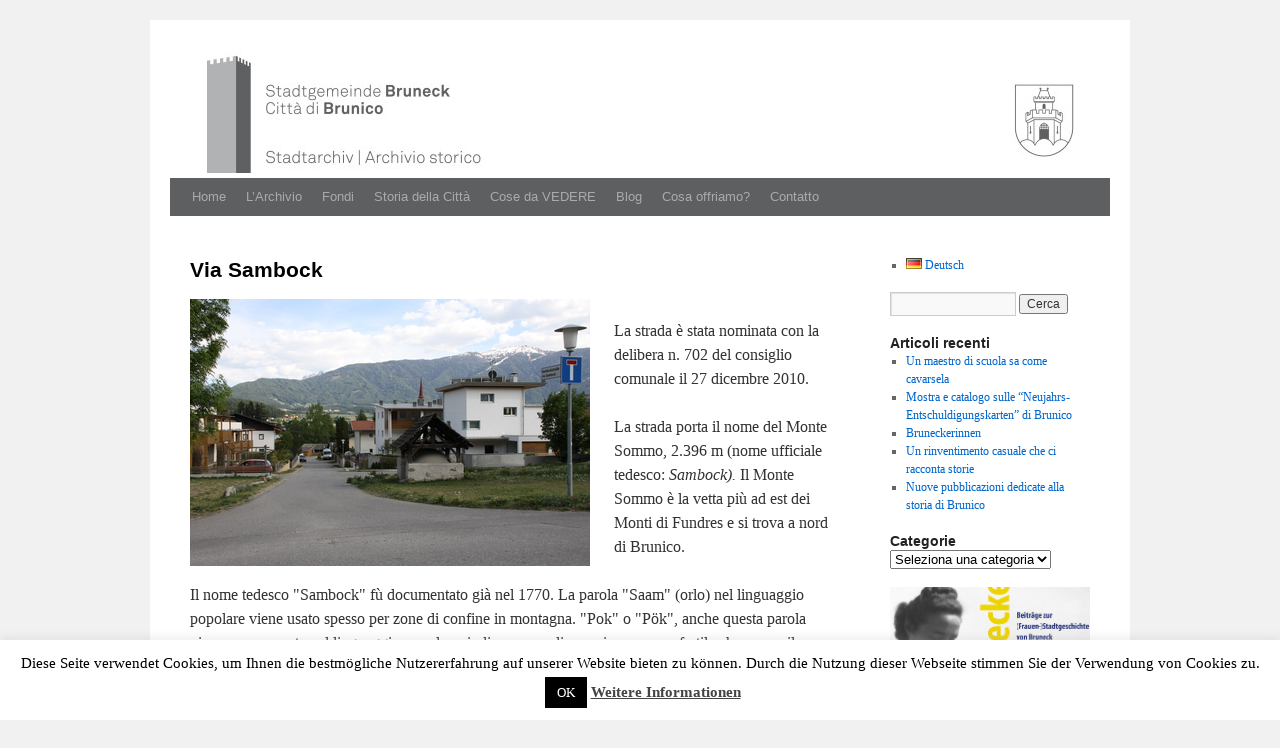

--- FILE ---
content_type: text/html; charset=UTF-8
request_url: https://www.archiv-bruneck.it/it/erinnerung/strassennamen/san-giorgio/via-sambock
body_size: 18741
content:
<!DOCTYPE html>
<link rel="icon" href="https://www.archiv-bruneck.it/wp-content/uploads/2024/07/Logo_favicon-1.png">
<html lang="it-IT">
<head>
<meta charset="UTF-8" />
<title>Via Sambock | Stadtarchiv Bruneck | Archivio storico della Città di Brunico</title>
<link rel="stylesheet" type="text/css" media="all" href="https://www.archiv-bruneck.it/wp-content/themes/arkisto/style.css" />
<meta name='robots' content='max-image-preview:large' />
<link rel="alternate" href="https://www.archiv-bruneck.it/de/erinnerung/strassennamen/st-georgen/sambockstrasse" hreflang="de" />
<link rel="alternate" href="https://www.archiv-bruneck.it/it/erinnerung/strassennamen/san-giorgio/via-sambock" hreflang="it" />
<link rel="alternate" type="application/rss+xml" title="Stadtarchiv Bruneck | Archivio storico della Città di Brunico &raquo; Feed" href="https://www.archiv-bruneck.it/it/feed" />
<link rel="alternate" type="application/rss+xml" title="Stadtarchiv Bruneck | Archivio storico della Città di Brunico &raquo; Feed dei commenti" href="https://www.archiv-bruneck.it/it/comments/feed" />
<link rel="alternate" title="oEmbed (JSON)" type="application/json+oembed" href="https://www.archiv-bruneck.it/wp-json/oembed/1.0/embed?url=https%3A%2F%2Fwww.archiv-bruneck.it%2Fit%2Ferinnerung%2Fstrassennamen%2Fsan-giorgio%2Fvia-sambock&#038;lang=it" />
<link rel="alternate" title="oEmbed (XML)" type="text/xml+oembed" href="https://www.archiv-bruneck.it/wp-json/oembed/1.0/embed?url=https%3A%2F%2Fwww.archiv-bruneck.it%2Fit%2Ferinnerung%2Fstrassennamen%2Fsan-giorgio%2Fvia-sambock&#038;format=xml&#038;lang=it" />
<style id='wp-img-auto-sizes-contain-inline-css' type='text/css'>
img:is([sizes=auto i],[sizes^="auto," i]){contain-intrinsic-size:3000px 1500px}
/*# sourceURL=wp-img-auto-sizes-contain-inline-css */
</style>
<style id='wp-emoji-styles-inline-css' type='text/css'>

	img.wp-smiley, img.emoji {
		display: inline !important;
		border: none !important;
		box-shadow: none !important;
		height: 1em !important;
		width: 1em !important;
		margin: 0 0.07em !important;
		vertical-align: -0.1em !important;
		background: none !important;
		padding: 0 !important;
	}
/*# sourceURL=wp-emoji-styles-inline-css */
</style>
<style id='wp-block-library-inline-css' type='text/css'>
:root{--wp-block-synced-color:#7a00df;--wp-block-synced-color--rgb:122,0,223;--wp-bound-block-color:var(--wp-block-synced-color);--wp-editor-canvas-background:#ddd;--wp-admin-theme-color:#007cba;--wp-admin-theme-color--rgb:0,124,186;--wp-admin-theme-color-darker-10:#006ba1;--wp-admin-theme-color-darker-10--rgb:0,107,160.5;--wp-admin-theme-color-darker-20:#005a87;--wp-admin-theme-color-darker-20--rgb:0,90,135;--wp-admin-border-width-focus:2px}@media (min-resolution:192dpi){:root{--wp-admin-border-width-focus:1.5px}}.wp-element-button{cursor:pointer}:root .has-very-light-gray-background-color{background-color:#eee}:root .has-very-dark-gray-background-color{background-color:#313131}:root .has-very-light-gray-color{color:#eee}:root .has-very-dark-gray-color{color:#313131}:root .has-vivid-green-cyan-to-vivid-cyan-blue-gradient-background{background:linear-gradient(135deg,#00d084,#0693e3)}:root .has-purple-crush-gradient-background{background:linear-gradient(135deg,#34e2e4,#4721fb 50%,#ab1dfe)}:root .has-hazy-dawn-gradient-background{background:linear-gradient(135deg,#faaca8,#dad0ec)}:root .has-subdued-olive-gradient-background{background:linear-gradient(135deg,#fafae1,#67a671)}:root .has-atomic-cream-gradient-background{background:linear-gradient(135deg,#fdd79a,#004a59)}:root .has-nightshade-gradient-background{background:linear-gradient(135deg,#330968,#31cdcf)}:root .has-midnight-gradient-background{background:linear-gradient(135deg,#020381,#2874fc)}:root{--wp--preset--font-size--normal:16px;--wp--preset--font-size--huge:42px}.has-regular-font-size{font-size:1em}.has-larger-font-size{font-size:2.625em}.has-normal-font-size{font-size:var(--wp--preset--font-size--normal)}.has-huge-font-size{font-size:var(--wp--preset--font-size--huge)}.has-text-align-center{text-align:center}.has-text-align-left{text-align:left}.has-text-align-right{text-align:right}.has-fit-text{white-space:nowrap!important}#end-resizable-editor-section{display:none}.aligncenter{clear:both}.items-justified-left{justify-content:flex-start}.items-justified-center{justify-content:center}.items-justified-right{justify-content:flex-end}.items-justified-space-between{justify-content:space-between}.screen-reader-text{border:0;clip-path:inset(50%);height:1px;margin:-1px;overflow:hidden;padding:0;position:absolute;width:1px;word-wrap:normal!important}.screen-reader-text:focus{background-color:#ddd;clip-path:none;color:#444;display:block;font-size:1em;height:auto;left:5px;line-height:normal;padding:15px 23px 14px;text-decoration:none;top:5px;width:auto;z-index:100000}html :where(.has-border-color){border-style:solid}html :where([style*=border-top-color]){border-top-style:solid}html :where([style*=border-right-color]){border-right-style:solid}html :where([style*=border-bottom-color]){border-bottom-style:solid}html :where([style*=border-left-color]){border-left-style:solid}html :where([style*=border-width]){border-style:solid}html :where([style*=border-top-width]){border-top-style:solid}html :where([style*=border-right-width]){border-right-style:solid}html :where([style*=border-bottom-width]){border-bottom-style:solid}html :where([style*=border-left-width]){border-left-style:solid}html :where(img[class*=wp-image-]){height:auto;max-width:100%}:where(figure){margin:0 0 1em}html :where(.is-position-sticky){--wp-admin--admin-bar--position-offset:var(--wp-admin--admin-bar--height,0px)}@media screen and (max-width:600px){html :where(.is-position-sticky){--wp-admin--admin-bar--position-offset:0px}}

/*# sourceURL=wp-block-library-inline-css */
</style><style id='wp-block-image-inline-css' type='text/css'>
.wp-block-image>a,.wp-block-image>figure>a{display:inline-block}.wp-block-image img{box-sizing:border-box;height:auto;max-width:100%;vertical-align:bottom}@media not (prefers-reduced-motion){.wp-block-image img.hide{visibility:hidden}.wp-block-image img.show{animation:show-content-image .4s}}.wp-block-image[style*=border-radius] img,.wp-block-image[style*=border-radius]>a{border-radius:inherit}.wp-block-image.has-custom-border img{box-sizing:border-box}.wp-block-image.aligncenter{text-align:center}.wp-block-image.alignfull>a,.wp-block-image.alignwide>a{width:100%}.wp-block-image.alignfull img,.wp-block-image.alignwide img{height:auto;width:100%}.wp-block-image .aligncenter,.wp-block-image .alignleft,.wp-block-image .alignright,.wp-block-image.aligncenter,.wp-block-image.alignleft,.wp-block-image.alignright{display:table}.wp-block-image .aligncenter>figcaption,.wp-block-image .alignleft>figcaption,.wp-block-image .alignright>figcaption,.wp-block-image.aligncenter>figcaption,.wp-block-image.alignleft>figcaption,.wp-block-image.alignright>figcaption{caption-side:bottom;display:table-caption}.wp-block-image .alignleft{float:left;margin:.5em 1em .5em 0}.wp-block-image .alignright{float:right;margin:.5em 0 .5em 1em}.wp-block-image .aligncenter{margin-left:auto;margin-right:auto}.wp-block-image :where(figcaption){margin-bottom:1em;margin-top:.5em}.wp-block-image.is-style-circle-mask img{border-radius:9999px}@supports ((-webkit-mask-image:none) or (mask-image:none)) or (-webkit-mask-image:none){.wp-block-image.is-style-circle-mask img{border-radius:0;-webkit-mask-image:url('data:image/svg+xml;utf8,<svg viewBox="0 0 100 100" xmlns="http://www.w3.org/2000/svg"><circle cx="50" cy="50" r="50"/></svg>');mask-image:url('data:image/svg+xml;utf8,<svg viewBox="0 0 100 100" xmlns="http://www.w3.org/2000/svg"><circle cx="50" cy="50" r="50"/></svg>');mask-mode:alpha;-webkit-mask-position:center;mask-position:center;-webkit-mask-repeat:no-repeat;mask-repeat:no-repeat;-webkit-mask-size:contain;mask-size:contain}}:root :where(.wp-block-image.is-style-rounded img,.wp-block-image .is-style-rounded img){border-radius:9999px}.wp-block-image figure{margin:0}.wp-lightbox-container{display:flex;flex-direction:column;position:relative}.wp-lightbox-container img{cursor:zoom-in}.wp-lightbox-container img:hover+button{opacity:1}.wp-lightbox-container button{align-items:center;backdrop-filter:blur(16px) saturate(180%);background-color:#5a5a5a40;border:none;border-radius:4px;cursor:zoom-in;display:flex;height:20px;justify-content:center;opacity:0;padding:0;position:absolute;right:16px;text-align:center;top:16px;width:20px;z-index:100}@media not (prefers-reduced-motion){.wp-lightbox-container button{transition:opacity .2s ease}}.wp-lightbox-container button:focus-visible{outline:3px auto #5a5a5a40;outline:3px auto -webkit-focus-ring-color;outline-offset:3px}.wp-lightbox-container button:hover{cursor:pointer;opacity:1}.wp-lightbox-container button:focus{opacity:1}.wp-lightbox-container button:focus,.wp-lightbox-container button:hover,.wp-lightbox-container button:not(:hover):not(:active):not(.has-background){background-color:#5a5a5a40;border:none}.wp-lightbox-overlay{box-sizing:border-box;cursor:zoom-out;height:100vh;left:0;overflow:hidden;position:fixed;top:0;visibility:hidden;width:100%;z-index:100000}.wp-lightbox-overlay .close-button{align-items:center;cursor:pointer;display:flex;justify-content:center;min-height:40px;min-width:40px;padding:0;position:absolute;right:calc(env(safe-area-inset-right) + 16px);top:calc(env(safe-area-inset-top) + 16px);z-index:5000000}.wp-lightbox-overlay .close-button:focus,.wp-lightbox-overlay .close-button:hover,.wp-lightbox-overlay .close-button:not(:hover):not(:active):not(.has-background){background:none;border:none}.wp-lightbox-overlay .lightbox-image-container{height:var(--wp--lightbox-container-height);left:50%;overflow:hidden;position:absolute;top:50%;transform:translate(-50%,-50%);transform-origin:top left;width:var(--wp--lightbox-container-width);z-index:9999999999}.wp-lightbox-overlay .wp-block-image{align-items:center;box-sizing:border-box;display:flex;height:100%;justify-content:center;margin:0;position:relative;transform-origin:0 0;width:100%;z-index:3000000}.wp-lightbox-overlay .wp-block-image img{height:var(--wp--lightbox-image-height);min-height:var(--wp--lightbox-image-height);min-width:var(--wp--lightbox-image-width);width:var(--wp--lightbox-image-width)}.wp-lightbox-overlay .wp-block-image figcaption{display:none}.wp-lightbox-overlay button{background:none;border:none}.wp-lightbox-overlay .scrim{background-color:#fff;height:100%;opacity:.9;position:absolute;width:100%;z-index:2000000}.wp-lightbox-overlay.active{visibility:visible}@media not (prefers-reduced-motion){.wp-lightbox-overlay.active{animation:turn-on-visibility .25s both}.wp-lightbox-overlay.active img{animation:turn-on-visibility .35s both}.wp-lightbox-overlay.show-closing-animation:not(.active){animation:turn-off-visibility .35s both}.wp-lightbox-overlay.show-closing-animation:not(.active) img{animation:turn-off-visibility .25s both}.wp-lightbox-overlay.zoom.active{animation:none;opacity:1;visibility:visible}.wp-lightbox-overlay.zoom.active .lightbox-image-container{animation:lightbox-zoom-in .4s}.wp-lightbox-overlay.zoom.active .lightbox-image-container img{animation:none}.wp-lightbox-overlay.zoom.active .scrim{animation:turn-on-visibility .4s forwards}.wp-lightbox-overlay.zoom.show-closing-animation:not(.active){animation:none}.wp-lightbox-overlay.zoom.show-closing-animation:not(.active) .lightbox-image-container{animation:lightbox-zoom-out .4s}.wp-lightbox-overlay.zoom.show-closing-animation:not(.active) .lightbox-image-container img{animation:none}.wp-lightbox-overlay.zoom.show-closing-animation:not(.active) .scrim{animation:turn-off-visibility .4s forwards}}@keyframes show-content-image{0%{visibility:hidden}99%{visibility:hidden}to{visibility:visible}}@keyframes turn-on-visibility{0%{opacity:0}to{opacity:1}}@keyframes turn-off-visibility{0%{opacity:1;visibility:visible}99%{opacity:0;visibility:visible}to{opacity:0;visibility:hidden}}@keyframes lightbox-zoom-in{0%{transform:translate(calc((-100vw + var(--wp--lightbox-scrollbar-width))/2 + var(--wp--lightbox-initial-left-position)),calc(-50vh + var(--wp--lightbox-initial-top-position))) scale(var(--wp--lightbox-scale))}to{transform:translate(-50%,-50%) scale(1)}}@keyframes lightbox-zoom-out{0%{transform:translate(-50%,-50%) scale(1);visibility:visible}99%{visibility:visible}to{transform:translate(calc((-100vw + var(--wp--lightbox-scrollbar-width))/2 + var(--wp--lightbox-initial-left-position)),calc(-50vh + var(--wp--lightbox-initial-top-position))) scale(var(--wp--lightbox-scale));visibility:hidden}}
/*# sourceURL=https://www.archiv-bruneck.it/wp-includes/blocks/image/style.min.css */
</style>
<style id='wp-block-image-theme-inline-css' type='text/css'>
:root :where(.wp-block-image figcaption){color:#555;font-size:13px;text-align:center}.is-dark-theme :root :where(.wp-block-image figcaption){color:#ffffffa6}.wp-block-image{margin:0 0 1em}
/*# sourceURL=https://www.archiv-bruneck.it/wp-includes/blocks/image/theme.min.css */
</style>
<style id='global-styles-inline-css' type='text/css'>
:root{--wp--preset--aspect-ratio--square: 1;--wp--preset--aspect-ratio--4-3: 4/3;--wp--preset--aspect-ratio--3-4: 3/4;--wp--preset--aspect-ratio--3-2: 3/2;--wp--preset--aspect-ratio--2-3: 2/3;--wp--preset--aspect-ratio--16-9: 16/9;--wp--preset--aspect-ratio--9-16: 9/16;--wp--preset--color--black: #000;--wp--preset--color--cyan-bluish-gray: #abb8c3;--wp--preset--color--white: #fff;--wp--preset--color--pale-pink: #f78da7;--wp--preset--color--vivid-red: #cf2e2e;--wp--preset--color--luminous-vivid-orange: #ff6900;--wp--preset--color--luminous-vivid-amber: #fcb900;--wp--preset--color--light-green-cyan: #7bdcb5;--wp--preset--color--vivid-green-cyan: #00d084;--wp--preset--color--pale-cyan-blue: #8ed1fc;--wp--preset--color--vivid-cyan-blue: #0693e3;--wp--preset--color--vivid-purple: #9b51e0;--wp--preset--color--blue: #0066cc;--wp--preset--color--medium-gray: #666;--wp--preset--color--light-gray: #f1f1f1;--wp--preset--gradient--vivid-cyan-blue-to-vivid-purple: linear-gradient(135deg,rgb(6,147,227) 0%,rgb(155,81,224) 100%);--wp--preset--gradient--light-green-cyan-to-vivid-green-cyan: linear-gradient(135deg,rgb(122,220,180) 0%,rgb(0,208,130) 100%);--wp--preset--gradient--luminous-vivid-amber-to-luminous-vivid-orange: linear-gradient(135deg,rgb(252,185,0) 0%,rgb(255,105,0) 100%);--wp--preset--gradient--luminous-vivid-orange-to-vivid-red: linear-gradient(135deg,rgb(255,105,0) 0%,rgb(207,46,46) 100%);--wp--preset--gradient--very-light-gray-to-cyan-bluish-gray: linear-gradient(135deg,rgb(238,238,238) 0%,rgb(169,184,195) 100%);--wp--preset--gradient--cool-to-warm-spectrum: linear-gradient(135deg,rgb(74,234,220) 0%,rgb(151,120,209) 20%,rgb(207,42,186) 40%,rgb(238,44,130) 60%,rgb(251,105,98) 80%,rgb(254,248,76) 100%);--wp--preset--gradient--blush-light-purple: linear-gradient(135deg,rgb(255,206,236) 0%,rgb(152,150,240) 100%);--wp--preset--gradient--blush-bordeaux: linear-gradient(135deg,rgb(254,205,165) 0%,rgb(254,45,45) 50%,rgb(107,0,62) 100%);--wp--preset--gradient--luminous-dusk: linear-gradient(135deg,rgb(255,203,112) 0%,rgb(199,81,192) 50%,rgb(65,88,208) 100%);--wp--preset--gradient--pale-ocean: linear-gradient(135deg,rgb(255,245,203) 0%,rgb(182,227,212) 50%,rgb(51,167,181) 100%);--wp--preset--gradient--electric-grass: linear-gradient(135deg,rgb(202,248,128) 0%,rgb(113,206,126) 100%);--wp--preset--gradient--midnight: linear-gradient(135deg,rgb(2,3,129) 0%,rgb(40,116,252) 100%);--wp--preset--font-size--small: 13px;--wp--preset--font-size--medium: 20px;--wp--preset--font-size--large: 36px;--wp--preset--font-size--x-large: 42px;--wp--preset--spacing--20: 0.44rem;--wp--preset--spacing--30: 0.67rem;--wp--preset--spacing--40: 1rem;--wp--preset--spacing--50: 1.5rem;--wp--preset--spacing--60: 2.25rem;--wp--preset--spacing--70: 3.38rem;--wp--preset--spacing--80: 5.06rem;--wp--preset--shadow--natural: 6px 6px 9px rgba(0, 0, 0, 0.2);--wp--preset--shadow--deep: 12px 12px 50px rgba(0, 0, 0, 0.4);--wp--preset--shadow--sharp: 6px 6px 0px rgba(0, 0, 0, 0.2);--wp--preset--shadow--outlined: 6px 6px 0px -3px rgb(255, 255, 255), 6px 6px rgb(0, 0, 0);--wp--preset--shadow--crisp: 6px 6px 0px rgb(0, 0, 0);}:where(.is-layout-flex){gap: 0.5em;}:where(.is-layout-grid){gap: 0.5em;}body .is-layout-flex{display: flex;}.is-layout-flex{flex-wrap: wrap;align-items: center;}.is-layout-flex > :is(*, div){margin: 0;}body .is-layout-grid{display: grid;}.is-layout-grid > :is(*, div){margin: 0;}:where(.wp-block-columns.is-layout-flex){gap: 2em;}:where(.wp-block-columns.is-layout-grid){gap: 2em;}:where(.wp-block-post-template.is-layout-flex){gap: 1.25em;}:where(.wp-block-post-template.is-layout-grid){gap: 1.25em;}.has-black-color{color: var(--wp--preset--color--black) !important;}.has-cyan-bluish-gray-color{color: var(--wp--preset--color--cyan-bluish-gray) !important;}.has-white-color{color: var(--wp--preset--color--white) !important;}.has-pale-pink-color{color: var(--wp--preset--color--pale-pink) !important;}.has-vivid-red-color{color: var(--wp--preset--color--vivid-red) !important;}.has-luminous-vivid-orange-color{color: var(--wp--preset--color--luminous-vivid-orange) !important;}.has-luminous-vivid-amber-color{color: var(--wp--preset--color--luminous-vivid-amber) !important;}.has-light-green-cyan-color{color: var(--wp--preset--color--light-green-cyan) !important;}.has-vivid-green-cyan-color{color: var(--wp--preset--color--vivid-green-cyan) !important;}.has-pale-cyan-blue-color{color: var(--wp--preset--color--pale-cyan-blue) !important;}.has-vivid-cyan-blue-color{color: var(--wp--preset--color--vivid-cyan-blue) !important;}.has-vivid-purple-color{color: var(--wp--preset--color--vivid-purple) !important;}.has-black-background-color{background-color: var(--wp--preset--color--black) !important;}.has-cyan-bluish-gray-background-color{background-color: var(--wp--preset--color--cyan-bluish-gray) !important;}.has-white-background-color{background-color: var(--wp--preset--color--white) !important;}.has-pale-pink-background-color{background-color: var(--wp--preset--color--pale-pink) !important;}.has-vivid-red-background-color{background-color: var(--wp--preset--color--vivid-red) !important;}.has-luminous-vivid-orange-background-color{background-color: var(--wp--preset--color--luminous-vivid-orange) !important;}.has-luminous-vivid-amber-background-color{background-color: var(--wp--preset--color--luminous-vivid-amber) !important;}.has-light-green-cyan-background-color{background-color: var(--wp--preset--color--light-green-cyan) !important;}.has-vivid-green-cyan-background-color{background-color: var(--wp--preset--color--vivid-green-cyan) !important;}.has-pale-cyan-blue-background-color{background-color: var(--wp--preset--color--pale-cyan-blue) !important;}.has-vivid-cyan-blue-background-color{background-color: var(--wp--preset--color--vivid-cyan-blue) !important;}.has-vivid-purple-background-color{background-color: var(--wp--preset--color--vivid-purple) !important;}.has-black-border-color{border-color: var(--wp--preset--color--black) !important;}.has-cyan-bluish-gray-border-color{border-color: var(--wp--preset--color--cyan-bluish-gray) !important;}.has-white-border-color{border-color: var(--wp--preset--color--white) !important;}.has-pale-pink-border-color{border-color: var(--wp--preset--color--pale-pink) !important;}.has-vivid-red-border-color{border-color: var(--wp--preset--color--vivid-red) !important;}.has-luminous-vivid-orange-border-color{border-color: var(--wp--preset--color--luminous-vivid-orange) !important;}.has-luminous-vivid-amber-border-color{border-color: var(--wp--preset--color--luminous-vivid-amber) !important;}.has-light-green-cyan-border-color{border-color: var(--wp--preset--color--light-green-cyan) !important;}.has-vivid-green-cyan-border-color{border-color: var(--wp--preset--color--vivid-green-cyan) !important;}.has-pale-cyan-blue-border-color{border-color: var(--wp--preset--color--pale-cyan-blue) !important;}.has-vivid-cyan-blue-border-color{border-color: var(--wp--preset--color--vivid-cyan-blue) !important;}.has-vivid-purple-border-color{border-color: var(--wp--preset--color--vivid-purple) !important;}.has-vivid-cyan-blue-to-vivid-purple-gradient-background{background: var(--wp--preset--gradient--vivid-cyan-blue-to-vivid-purple) !important;}.has-light-green-cyan-to-vivid-green-cyan-gradient-background{background: var(--wp--preset--gradient--light-green-cyan-to-vivid-green-cyan) !important;}.has-luminous-vivid-amber-to-luminous-vivid-orange-gradient-background{background: var(--wp--preset--gradient--luminous-vivid-amber-to-luminous-vivid-orange) !important;}.has-luminous-vivid-orange-to-vivid-red-gradient-background{background: var(--wp--preset--gradient--luminous-vivid-orange-to-vivid-red) !important;}.has-very-light-gray-to-cyan-bluish-gray-gradient-background{background: var(--wp--preset--gradient--very-light-gray-to-cyan-bluish-gray) !important;}.has-cool-to-warm-spectrum-gradient-background{background: var(--wp--preset--gradient--cool-to-warm-spectrum) !important;}.has-blush-light-purple-gradient-background{background: var(--wp--preset--gradient--blush-light-purple) !important;}.has-blush-bordeaux-gradient-background{background: var(--wp--preset--gradient--blush-bordeaux) !important;}.has-luminous-dusk-gradient-background{background: var(--wp--preset--gradient--luminous-dusk) !important;}.has-pale-ocean-gradient-background{background: var(--wp--preset--gradient--pale-ocean) !important;}.has-electric-grass-gradient-background{background: var(--wp--preset--gradient--electric-grass) !important;}.has-midnight-gradient-background{background: var(--wp--preset--gradient--midnight) !important;}.has-small-font-size{font-size: var(--wp--preset--font-size--small) !important;}.has-medium-font-size{font-size: var(--wp--preset--font-size--medium) !important;}.has-large-font-size{font-size: var(--wp--preset--font-size--large) !important;}.has-x-large-font-size{font-size: var(--wp--preset--font-size--x-large) !important;}
/*# sourceURL=global-styles-inline-css */
</style>

<style id='classic-theme-styles-inline-css' type='text/css'>
/*! This file is auto-generated */
.wp-block-button__link{color:#fff;background-color:#32373c;border-radius:9999px;box-shadow:none;text-decoration:none;padding:calc(.667em + 2px) calc(1.333em + 2px);font-size:1.125em}.wp-block-file__button{background:#32373c;color:#fff;text-decoration:none}
/*# sourceURL=/wp-includes/css/classic-themes.min.css */
</style>
<link rel='stylesheet' id='cookie-law-info-css' href='https://www.archiv-bruneck.it/wp-content/plugins/cookie-law-info/legacy/public/css/cookie-law-info-public.css?ver=3.3.9.1' type='text/css' media='all' />
<link rel='stylesheet' id='cookie-law-info-gdpr-css' href='https://www.archiv-bruneck.it/wp-content/plugins/cookie-law-info/legacy/public/css/cookie-law-info-gdpr.css?ver=3.3.9.1' type='text/css' media='all' />
<link rel='stylesheet' id='quiz-maker-css' href='https://www.archiv-bruneck.it/wp-content/plugins/quiz-maker/public/css/quiz-maker-public.css?ver=6.7.0.97' type='text/css' media='all' />
<link rel='stylesheet' id='toc-screen-css' href='https://www.archiv-bruneck.it/wp-content/plugins/table-of-contents-plus/screen.min.css?ver=2411.1' type='text/css' media='all' />
<link rel='stylesheet' id='twentyten-block-style-css' href='https://www.archiv-bruneck.it/wp-content/themes/twentyten/blocks.css?ver=20250220' type='text/css' media='all' />
<style id='wp-typography-custom-inline-css' type='text/css'>
sub, sup{font-size: 75%;line-height: 100%}sup{vertical-align: 60%}sub{vertical-align: -10%}.amp{font-family: Baskerville, "Goudy Old Style", Palatino, "Book Antiqua", "Warnock Pro", serif;font-size: 1.1em;font-style: italic;font-weight: normal;line-height: 1em}.caps{font-size: 90%}.dquo{margin-left: -0.4em}.quo{margin-left: -0.2em}.pull-single{margin-left: -0.15em}.push-single{margin-right: 0.15em}.pull-double{margin-left: -0.38em}.push-double{margin-right: 0.38em}
/*# sourceURL=wp-typography-custom-inline-css */
</style>
<style id='wp-typography-safari-font-workaround-inline-css' type='text/css'>
body {-webkit-font-feature-settings: "liga";font-feature-settings: "liga";-ms-font-feature-settings: normal;}
/*# sourceURL=wp-typography-safari-font-workaround-inline-css */
</style>
<link rel='stylesheet' id='slimbox2-css' href='https://www.archiv-bruneck.it/wp-content/plugins/wp-slimbox2/css/slimbox2.css?ver=1.1' type='text/css' media='screen' />
<script type="text/javascript" src="https://www.archiv-bruneck.it/wp-includes/js/jquery/jquery.min.js?ver=3.7.1" id="jquery-core-js"></script>
<script type="text/javascript" src="https://www.archiv-bruneck.it/wp-includes/js/jquery/jquery-migrate.min.js?ver=3.4.1" id="jquery-migrate-js"></script>
<script type="text/javascript" id="cookie-law-info-js-extra">
/* <![CDATA[ */
var Cli_Data = {"nn_cookie_ids":[],"cookielist":[],"non_necessary_cookies":[],"ccpaEnabled":"","ccpaRegionBased":"","ccpaBarEnabled":"","strictlyEnabled":["necessary","obligatoire"],"ccpaType":"gdpr","js_blocking":"","custom_integration":"","triggerDomRefresh":"","secure_cookies":""};
var cli_cookiebar_settings = {"animate_speed_hide":"500","animate_speed_show":"500","background":"#fff","border":"#444","border_on":"","button_1_button_colour":"#000","button_1_button_hover":"#000000","button_1_link_colour":"#fff","button_1_as_button":"1","button_1_new_win":"","button_2_button_colour":"#333","button_2_button_hover":"#292929","button_2_link_colour":"#444","button_2_as_button":"","button_2_hidebar":"","button_3_button_colour":"#000","button_3_button_hover":"#000000","button_3_link_colour":"#fff","button_3_as_button":"1","button_3_new_win":"","button_4_button_colour":"#000","button_4_button_hover":"#000000","button_4_link_colour":"#fff","button_4_as_button":"1","button_7_button_colour":"#61a229","button_7_button_hover":"#4e8221","button_7_link_colour":"#fff","button_7_as_button":"1","button_7_new_win":"","font_family":"inherit","header_fix":"","notify_animate_hide":"1","notify_animate_show":"1","notify_div_id":"#cookie-law-info-bar","notify_position_horizontal":"right","notify_position_vertical":"bottom","scroll_close":"","scroll_close_reload":"","accept_close_reload":"","reject_close_reload":"","showagain_tab":"","showagain_background":"#fff","showagain_border":"#000","showagain_div_id":"#cookie-law-info-again","showagain_x_position":"100px","text":"#000","show_once_yn":"","show_once":"10000","logging_on":"","as_popup":"","popup_overlay":"1","bar_heading_text":"","cookie_bar_as":"banner","popup_showagain_position":"bottom-right","widget_position":"left"};
var log_object = {"ajax_url":"https://www.archiv-bruneck.it/wp-admin/admin-ajax.php"};
//# sourceURL=cookie-law-info-js-extra
/* ]]> */
</script>
<script type="text/javascript" src="https://www.archiv-bruneck.it/wp-content/plugins/cookie-law-info/legacy/public/js/cookie-law-info-public.js?ver=3.3.9.1" id="cookie-law-info-js"></script>
<script type="text/javascript" src="https://www.archiv-bruneck.it/wp-content/plugins/wp-image-zoooom/assets/js/jquery.image_zoom.min.js?ver=1.60" id="image_zoooom-js" defer="defer" data-wp-strategy="defer" fetchpriority="low"></script>
<script type="text/javascript" id="image_zoooom-init-js-extra">
/* <![CDATA[ */
var IZ = {"options":{"lensShape":"square","lensSize":200,"lensBorderSize":1,"lensBorderColour":"#ffffff","borderRadius":0,"cursor":"default","zoomWindowWidth":400,"zoomWindowHeight":360,"zoomWindowOffsetx":10,"borderSize":1,"borderColour":"#888888","zoomWindowShadow":4,"lensFadeIn":500,"lensFadeOut":500,"zoomWindowFadeIn":500,"zoomWindowFadeOut":500,"easingAmount":12,"tint":"true","tintColour":"#ffffff","tintOpacity":0.1},"with_woocommerce":"0","exchange_thumbnails":"1","enable_mobile":"1","woo_categories":"0","woo_slider":"0","enable_surecart":"0"};
//# sourceURL=image_zoooom-init-js-extra
/* ]]> */
</script>
<script type="text/javascript" src="https://www.archiv-bruneck.it/wp-content/plugins/wp-image-zoooom/assets/js/image_zoom-init.js?ver=1.60" id="image_zoooom-init-js" defer="defer" data-wp-strategy="defer" fetchpriority="low"></script>
<script type="text/javascript" src="https://www.archiv-bruneck.it/wp-content/plugins/wp-slimbox2/javascript/slimbox2.js?ver=2.04" id="slimbox2-js"></script>
<script type="text/javascript" id="slimbox2_autoload-js-extra">
/* <![CDATA[ */
var slimbox2_options = {"autoload":"1","overlayColor":"#000000","loop":"","overlayOpacity":"0.8","overlayFadeDuration":"400","resizeDuration":"400","resizeEasing":"swing","initialWidth":"250","initialHeight":"250","imageFadeDuration":"400","captionAnimationDuration":"400","caption":"el.title || el.firstChild.alt || el.firstChild.title || el.href || el.href","url":"1","selector":"div.entry-content, div.gallery, div.entry, div.post, div#page, body","counterText":"Bild {x} von {y}","closeKeys":"27,88,67","previousKeys":"37,90","nextKeys":"39,86","prev":"https://www.archiv-bruneck.it/wp-content/plugins/wp-slimbox2/images/it_IT/indietro.gif","next":"https://www.archiv-bruneck.it/wp-content/plugins/wp-slimbox2/images/it_IT/avanti.gif","close":"https://www.archiv-bruneck.it/wp-content/plugins/wp-slimbox2/images/it_IT/chiudi.gif","picasaweb":"","flickr":"","mobile":""};
//# sourceURL=slimbox2_autoload-js-extra
/* ]]> */
</script>
<script type="text/javascript" src="https://www.archiv-bruneck.it/wp-content/plugins/wp-slimbox2/javascript/slimbox2_autoload.js?ver=1.0.4b" id="slimbox2_autoload-js"></script>
<link rel="https://api.w.org/" href="https://www.archiv-bruneck.it/wp-json/" /><link rel="EditURI" type="application/rsd+xml" title="RSD" href="https://www.archiv-bruneck.it/xmlrpc.php?rsd" />
<meta name="generator" content="WordPress 6.9" />
<link rel="canonical" href="https://www.archiv-bruneck.it/it/erinnerung/strassennamen/san-giorgio/via-sambock" />
<link rel='shortlink' href='https://www.archiv-bruneck.it/?p=2118' />
			<style type="text/css" media="screen">
				/**
				 * Plugin Name: Subtitles
				 * Plugin URI: http://wordpress.org/plugins/subtitles/
				 * Description: Easily add subtitles into your WordPress posts, pages, custom post types, and themes.
				 * Author: We Cobble
				 * Author URI: https://wecobble.com/
				 * Version: 2.2.0
				 * License: GNU General Public License v2 or later
				 * License URI: http://www.gnu.org/licenses/gpl-2.0.html
				 */

				/**
				 * Be explicit about this styling only applying to spans,
				 * since that's the default markup that's returned by
				 * Subtitles. If a developer overrides the default subtitles
				 * markup with another element or class, we don't want to stomp
				 * on that.
				 *
				 * @since 1.0.0
				 */
				span.entry-subtitle {
					display: block; /* Put subtitles on their own line by default. */
					font-size: 0.53333333333333em; /* Sensible scaling. It's assumed that post titles will be wrapped in heading tags. */
				}
				/**
				 * If subtitles are shown in comment areas, we'll hide them by default.
				 *
				 * @since 1.0.5
				 */
				#comments .comments-title span.entry-subtitle {
					display: none;
				}
			</style><!-- Analytics by WP Statistics - https://wp-statistics.com -->
<style type="text/css">img.zoooom,.zoooom img{padding:0!important;}</style><script type="text/javascript"></script><link rel='stylesheet' id='leaflet-css' href='https://www.archiv-bruneck.it/wp-content/plugins/advanced-custom-fields-leaflet-field/js/leaflet/leaflet.css?ver=0.7.3' type='text/css' media='all' />
</head>

<body class="wp-singular strassenname-template-default single single-strassenname postid-2118 wp-theme-twentyten wp-child-theme-arkisto">
<div id="wrapper" class="hfeed">
	<div id="header">
		<div id="masthead">
			<div id="branding" role="banner">
										<img src="https://www.archiv-bruneck.it/wp-content/uploads/2014/05/copy-cropped-Kopfzeile-Stadtarchiv.jpg" width="940" height="123" alt="" />
								</div><!-- #branding -->

			<div id="access" role="navigation">
			  				<div class="skip-link screen-reader-text"><a href="#content" title="Vai al contenuto">Vai al contenuto</a></div>
												<div class="menu"><ul>
<li ><a href="https://www.archiv-bruneck.it/it/larchivio-storico-della-citta-di-brunico">Home</a></li><li class="page_item page-item-27"><a href="https://www.archiv-bruneck.it/it/l-archivio">L’Archivio</a></li>
<li class="page_item page-item-63 page_item_has_children"><a href="https://www.archiv-bruneck.it/it/fondi">Fondi</a>
<ul class='children'>
	<li class="page_item page-item-36743"><a href="https://www.archiv-bruneck.it/it/fondi/la-serie-dei-diplomi-urkundenreihe">La serie dei diplomi (Urkundenreihe)</a></li>
</ul>
</li>
<li class="page_item page-item-111 page_item_has_children"><a href="https://www.archiv-bruneck.it/it/storia-della-citta">Storia della Città</a>
<ul class='children'>
	<li class="page_item page-item-2678 page_item_has_children"><a href="https://www.archiv-bruneck.it/it/storia-della-citta/breve-storia-della-citta">Breve storia della città</a>
	<ul class='children'>
		<li class="page_item page-item-2649 page_item_has_children"><a href="https://www.archiv-bruneck.it/it/storia-della-citta/breve-storia-della-citta/le-frazioni-2">Le frazioni</a>
		<ul class='children'>
			<li class="page_item page-item-2140"><a href="https://www.archiv-bruneck.it/it/storia-della-citta/breve-storia-della-citta/le-frazioni-2/riscone">Riscone</a></li>
			<li class="page_item page-item-2051"><a href="https://www.archiv-bruneck.it/it/storia-della-citta/breve-storia-della-citta/le-frazioni-2/san-giorgio">San Giorgio</a></li>
			<li class="page_item page-item-2210"><a href="https://www.archiv-bruneck.it/it/storia-della-citta/breve-storia-della-citta/le-frazioni-2/teodone">Teodone</a></li>
			<li class="page_item page-item-2514"><a href="https://www.archiv-bruneck.it/it/storia-della-citta/breve-storia-della-citta/le-frazioni-2/stegona">Stegona</a></li>
			<li class="page_item page-item-2588"><a href="https://www.archiv-bruneck.it/it/storia-della-citta/breve-storia-della-citta/le-frazioni-2/villa-santa-caterina">Villa Santa Caterina</a></li>
		</ul>
</li>
	</ul>
</li>
	<li class="page_item page-item-6980"><a href="https://www.archiv-bruneck.it/it/storia-della-citta/stemma-e-sigilli">Stemma e sigilli</a></li>
	<li class="page_item page-item-124"><a href="https://www.archiv-bruneck.it/it/storia-della-citta/denominazione-vie-e-piazze">Nomi delle vie e piazze</a></li>
	<li class="page_item page-item-35261 page_item_has_children"><a href="https://www.archiv-bruneck.it/it/storia-della-citta/haeusergeschichte">Storia delle case e dei masi</a>
	<ul class='children'>
		<li class="page_item page-item-35254"><a href="https://www.archiv-bruneck.it/it/storia-della-citta/haeusergeschichte/studi-preliminari">Studi preliminari</a></li>
	</ul>
</li>
	<li class="page_item page-item-5864 page_item_has_children"><a href="https://www.archiv-bruneck.it/it/storia-della-citta/monumenti">Monumenti</a>
	<ul class='children'>
		<li class="page_item page-item-6177 page_item_has_children"><a href="https://www.archiv-bruneck.it/it/storia-della-citta/monumenti/chiese-e-cappelle">Chiese e cappelle</a>
		<ul class='children'>
			<li class="page_item page-item-6161 page_item_has_children"><a href="https://www.archiv-bruneck.it/it/storia-della-citta/monumenti/chiese-e-cappelle/brunico-citta">Brunico Città</a></li>
			<li class="page_item page-item-6165"><a href="https://www.archiv-bruneck.it/it/storia-della-citta/monumenti/chiese-e-cappelle/riscone">Riscone</a></li>
		</ul>
</li>
		<li class="page_item page-item-2643"><a href="https://www.archiv-bruneck.it/it/storia-della-citta/monumenti/castelli-e-residenze">I castelli e le residenze</a></li>
		<li class="page_item page-item-6017"><a href="https://www.archiv-bruneck.it/it/storia-della-citta/monumenti/le-porte-della-citta">Le fortificazioni della città</a></li>
		<li class="page_item page-item-3812 page_item_has_children"><a href="https://www.archiv-bruneck.it/it/storia-della-citta/monumenti/i-municipi">I Municipi</a>
		<ul class='children'>
			<li class="page_item page-item-37176"><a href="https://www.archiv-bruneck.it/it/storia-della-citta/monumenti/i-municipi/il-primo-municipio">Il primo municipio</a></li>
			<li class="page_item page-item-37181"><a href="https://www.archiv-bruneck.it/it/storia-della-citta/monumenti/i-municipi/il-secondo-municipio">Il secondo municipio</a></li>
			<li class="page_item page-item-37183"><a href="https://www.archiv-bruneck.it/it/storia-della-citta/monumenti/i-municipi/il-quarto-municipio">Il quarto municipio</a></li>
			<li class="page_item page-item-37185"><a href="https://www.archiv-bruneck.it/it/storia-della-citta/monumenti/i-municipi/il-quinto-municipio">Il quinto municipio</a></li>
			<li class="page_item page-item-37188"><a href="https://www.archiv-bruneck.it/it/storia-della-citta/monumenti/i-municipi/il-sesto-municipio">Il sesto municipio</a></li>
			<li class="page_item page-item-37190"><a href="https://www.archiv-bruneck.it/it/storia-della-citta/monumenti/i-municipi/il-nuovo-municipio">Il nuovo municipio</a></li>
		</ul>
</li>
		<li class="page_item page-item-5866"><a href="https://www.archiv-bruneck.it/it/storia-della-citta/monumenti/i-capitelli">I capitelli</a></li>
		<li class="page_item page-item-4221"><a href="https://www.archiv-bruneck.it/it/storia-della-citta/monumenti/luoghi-di-commemorazione">Luoghi di commemorazione</a></li>
	</ul>
</li>
</ul>
</li>
<li class="page_item page-item-21836 page_item_has_children"><a href="https://www.archiv-bruneck.it/it/cose-da-vedere">Cose da VEDERE</a>
<ul class='children'>
	<li class="page_item page-item-21769"><a href="https://www.archiv-bruneck.it/it/cose-da-vedere/carte-intestate">Carte intestate di Brunico: Una mostra sulla storia del commercio e della pubblicità</a></li>
	<li class="page_item page-item-5736"><a href="https://www.archiv-bruneck.it/it/cose-da-vedere/neujahrs-entschuldigungskarten-2">“Neujahrs-Entschuldigungskarten”</a></li>
	<li class="page_item page-item-6060"><a href="https://www.archiv-bruneck.it/it/cose-da-vedere/un-bouquet-colorato-di-saluti-cartoline-postali-da-brunico">Un bouquet colorato di saluti: Cartoline postali da Brunico</a></li>
</ul>
</li>
<li class="page_item page-item-37929 page_item_has_children"><a href="https://www.archiv-bruneck.it/it/blog-2">Blog</a>
<ul class='children'>
	<li class="page_item page-item-6917"><a href="https://www.archiv-bruneck.it/it/blog-2/reperti">I reperti dell’archivio</a></li>
	<li class="page_item page-item-35722"><a href="https://www.archiv-bruneck.it/it/blog-2/temi">Temi</a></li>
	<li class="page_item page-item-6923"><a href="https://www.archiv-bruneck.it/it/blog-2/chi-e-quando">Chi e quando?</a></li>
	<li class="page_item page-item-6932"><a href="https://www.archiv-bruneck.it/it/blog-2/luoghi">Luoghi</a></li>
</ul>
</li>
<li class="page_item page-item-36225 page_item_has_children"><a href="https://www.archiv-bruneck.it/it/cosa-offriamo">Cosa offriamo?</a>
<ul class='children'>
	<li class="page_item page-item-9098 page_item_has_children"><a href="https://www.archiv-bruneck.it/it/cosa-offriamo/ricerca">per la ricerca</a>
	<ul class='children'>
		<li class="page_item page-item-35920"><a href="https://www.archiv-bruneck.it/it/cosa-offriamo/ricerca/pubblicazioni-dell-archivio">Pubblicazioni dell’archivio storico</a></li>
		<li class="page_item page-item-438 page_item_has_children"><a href="https://www.archiv-bruneck.it/it/cosa-offriamo/ricerca/bibliografia">Bibliografia</a>
		<ul class='children'>
			<li class="page_item page-item-34818"><a href="https://www.archiv-bruneck.it/it/cosa-offriamo/ricerca/bibliografia/manoscritti-inediti">Manoscritti inediti</a></li>
			<li class="page_item page-item-34864"><a href="https://www.archiv-bruneck.it/it/cosa-offriamo/ricerca/bibliografia/tesi-di-laurea">Tesi di laurea</a></li>
			<li class="page_item page-item-34821"><a href="https://www.archiv-bruneck.it/it/cosa-offriamo/ricerca/bibliografia/monografie-e-raccolte">Monografie e raccolte</a></li>
			<li class="page_item page-item-7029"><a href="https://www.archiv-bruneck.it/it/cosa-offriamo/ricerca/bibliografia/edizioni-di-fonti-dellarchivio-storico">Edizioni di fonti dell’Archivio storico</a></li>
			<li class="page_item page-item-34824"><a href="https://www.archiv-bruneck.it/it/cosa-offriamo/ricerca/bibliografia/scritti-commemorativi-opuscoli">Scritti commemorativi, opuscoli</a></li>
			<li class="page_item page-item-34827"><a href="https://www.archiv-bruneck.it/it/cosa-offriamo/ricerca/bibliografia/collane">Collane</a></li>
			<li class="page_item page-item-34830"><a href="https://www.archiv-bruneck.it/it/cosa-offriamo/ricerca/bibliografia/cataloghi">Cataloghi</a></li>
			<li class="page_item page-item-34832"><a href="https://www.archiv-bruneck.it/it/cosa-offriamo/ricerca/bibliografia/articoli-di-riviste">Articoli di riviste</a></li>
			<li class="page_item page-item-34835"><a href="https://www.archiv-bruneck.it/it/cosa-offriamo/ricerca/bibliografia/contributi-in-antologie">Contributi in antologie</a></li>
			<li class="page_item page-item-34838"><a href="https://www.archiv-bruneck.it/it/cosa-offriamo/ricerca/bibliografia/articoli-di-giornali-e-periodici">Articoli di giornali e periodici</a></li>
			<li class="page_item page-item-34841"><a href="https://www.archiv-bruneck.it/it/cosa-offriamo/ricerca/bibliografia/risorse-in-rete">Risorse in rete</a></li>
		</ul>
</li>
		<li class="page_item page-item-9101 page_item_has_children"><a href="https://www.archiv-bruneck.it/it/cosa-offriamo/ricerca/fonti-digitalizzate">Digitalizzazioni</a>
		<ul class='children'>
			<li class="page_item page-item-20674"><a href="https://www.archiv-bruneck.it/it/cosa-offriamo/ricerca/fonti-digitalizzate/repertori-protocolli-di-gestione">Repertori / protocolli di gestione</a></li>
			<li class="page_item page-item-20679"><a href="https://www.archiv-bruneck.it/it/cosa-offriamo/ricerca/fonti-digitalizzate/libri-dei-cittadini-e-dei-residenti-buerger-und-inwohnerbuecher">Libri dei cittadini e dei residenti (Bürger- und Inwohnerbücher)</a></li>
		</ul>
</li>
		<li class="page_item page-item-36945"><a href="https://www.archiv-bruneck.it/it/cosa-offriamo/ricerca/suggerimenti-per-la-ricerca">Suggerimenti per la ricerca</a></li>
	</ul>
</li>
	<li class="page_item page-item-47 page_item_has_children"><a href="https://www.archiv-bruneck.it/it/cosa-offriamo/presentazioni-di-libri-conferenze-discussioni">Presentazioni di libri, conferenze, discussioni</a>
	<ul class='children'>
		<li class="page_item page-item-134"><a href="https://www.archiv-bruneck.it/it/cosa-offriamo/presentazioni-di-libri-conferenze-discussioni/ciclo-di-conferenze-laboratorio-di-storia">Ciclo di conferenze “Laboratorio di storia”</a></li>
	</ul>
</li>
	<li class="page_item page-item-1846"><a href="https://www.archiv-bruneck.it/it/cosa-offriamo/mostre">Mostre</a></li>
</ul>
</li>
<li class="page_item page-item-86"><a href="https://www.archiv-bruneck.it/it/faq-e-contatto">Contatto</a></li>
</ul></div>
			</div><!-- #access -->
		</div><!-- #masthead -->
	</div><!-- #header -->

	<div id="main">

		<div id="container">
			<div id="content" role="main">



<h1 class="entry-title">Via Sambock</h1>

<div class="entry-content">

<a href="https://www.archiv-bruneck.it/wp-content/uploads/2014/09/Sambockstrasse-1.jpg"><img class="alignleft wp-image-2117 size-full" src="https://www.archiv-bruneck.it/wp-content/uploads/2014/09/Sambockstrasse-1.jpg" alt="Sambockstrasse 1" width="400" height="267" /></a><p><strong></strong> <p>La strada è stata nominata con la delibera n. 702 del consiglio comunale il 27 dicembre 2010.</p>
 </p> <p><strong></strong> <p>La strada porta il nome del Monte Sommo, 2.396 m (nome ufficiale tedesco: <em>Sambock).</em> Il Monte Sommo è la vetta più ad est dei Monti di Fundres e si trova a nord di Brunico.</p>
<p>Il nome tedesco "Sambock" fù documentato già nel 1770. La parola "Saam" (orlo) nel linguaggio popolare viene usato spesso per zone di confine in montagna. "Pok" o "Pök", anche questa parola viene ancora usata nel linguaggio popolare, indica un pendio roccioso e poco fertile che marca il confine tra due comuni.</p>
</p>
<p><strong>Literatur | bibliografia:</strong> <p>Egon Kühebacher, Die Ortsnamen Südtirols und ihre Geschichte, Band 3: Die geschichtlich gewachsenen Namen der Gebirgszüge, Gipfelgruppen und Einzelgipfel Südtirols. Gesamtregister, Bozen 2000.</p>
</p>
<p><strong></strong> <div id="_map" class="leaflet-map" style="height:400px;"></div></p>


</div>


			

			</div><!-- #content -->
		</div><!-- #container -->


		<div id="primary" class="widget-area" role="complementary">
			<ul class="xoxo">

<li id="polylang-2" class="widget-container widget_polylang"><ul>
	<li class="lang-item lang-item-3 lang-item-de lang-item-first"><a lang="de-DE" hreflang="de-DE" href="https://www.archiv-bruneck.it/de/erinnerung/strassennamen/st-georgen/sambockstrasse"><img src="[data-uri]" alt="" width="16" height="11" style="width: 16px; height: 11px;" /><span style="margin-left:0.3em;">Deutsch</span></a></li>
</ul>
</li><li id="search-3" class="widget-container widget_search"><form role="search" method="get" id="searchform" class="searchform" action="https://www.archiv-bruneck.it/it/">
				<div>
					<label class="screen-reader-text" for="s">Ricerca per:</label>
					<input type="text" value="" name="s" id="s" />
					<input type="submit" id="searchsubmit" value="Cerca" />
				</div>
			</form></li>
		<li id="recent-posts-3" class="widget-container widget_recent_entries">
		<h3 class="widget-title">Articoli recenti</h3>
		<ul>
											<li>
					<a href="https://www.archiv-bruneck.it/it/38434-un-maestro-di-scuola-sa-come-cavarsela.html">Un maestro di scuola sa come cavarsela</a>
									</li>
											<li>
					<a href="https://www.archiv-bruneck.it/it/38404-mostra-neujahrs-entschuldigungskarten.html">Mostra e catalogo sulle “Neujahrs-Entschuldigungskarten” di Brunico</a>
									</li>
											<li>
					<a href="https://www.archiv-bruneck.it/it/37957-bruneckerinnen-beitraege-zur-frauen-stadtgeschichte-von-bruneck-contributi-alla-storia-delle-donne-di-brunico-2.html">Bruneckerinnen</a>
									</li>
											<li>
					<a href="https://www.archiv-bruneck.it/it/38167-un-ritrovamento-casuale-che-racconta-storie.html">Un rinventimento casuale che ci racconta storie</a>
									</li>
											<li>
					<a href="https://www.archiv-bruneck.it/it/34812-neuerscheinungen-novita-2.html">Nuove pubblicazioni dedicate alla storia di Brunico</a>
									</li>
					</ul>

		</li><li id="categories-2" class="widget-container widget_categories"><h3 class="widget-title">Categorie</h3><form action="https://www.archiv-bruneck.it" method="get"><label class="screen-reader-text" for="cat">Categorie</label><select name="cat" id="cat" class="postform">
	<option value="-1">Seleziona una categoria</option>
	<option class="level-0" value="7">Allgemein</option>
	<option class="level-0" value="656">Chi e quando?</option>
	<option class="level-0" value="660">Edifici</option>
	<option class="level-0" value="640">I reperti dell'archivio</option>
	<option class="level-0" value="18">Incontri</option>
	<option class="level-0" value="35">L'archivio si presenta</option>
	<option class="level-0" value="664">Laboratorio di storia</option>
	<option class="level-0" value="574">Libri</option>
	<option class="level-0" value="647">Luoghi</option>
	<option class="level-0" value="566">Memorie</option>
	<option class="level-0" value="652">Monumenti</option>
	<option class="level-0" value="1062">Mostre</option>
	<option class="level-0" value="509">Storia della città</option>
</select>
</form><script type="text/javascript">
/* <![CDATA[ */

( ( dropdownId ) => {
	const dropdown = document.getElementById( dropdownId );
	function onSelectChange() {
		setTimeout( () => {
			if ( 'escape' === dropdown.dataset.lastkey ) {
				return;
			}
			if ( dropdown.value && parseInt( dropdown.value ) > 0 && dropdown instanceof HTMLSelectElement ) {
				dropdown.parentElement.submit();
			}
		}, 250 );
	}
	function onKeyUp( event ) {
		if ( 'Escape' === event.key ) {
			dropdown.dataset.lastkey = 'escape';
		} else {
			delete dropdown.dataset.lastkey;
		}
	}
	function onClick() {
		delete dropdown.dataset.lastkey;
	}
	dropdown.addEventListener( 'keyup', onKeyUp );
	dropdown.addEventListener( 'click', onClick );
	dropdown.addEventListener( 'change', onSelectChange );
})( "cat" );

//# sourceURL=WP_Widget_Categories%3A%3Awidget
/* ]]> */
</script>
</li><li id="block-8" class="widget-container widget_block widget_media_image">
<figure class="wp-block-image size-full"><a href="https://www.archiv-bruneck.it/wp-content/uploads/2025/09/Bruneckerinnen_red-e1765973872103.jpg"><img fetchpriority="high" decoding="async" width="822" height="423" src="https://www.archiv-bruneck.it/wp-content/uploads/2025/09/Bruneckerinnen_red-e1765973872103.jpg" alt="" class="wp-image-37959" srcset="https://www.archiv-bruneck.it/wp-content/uploads/2025/09/Bruneckerinnen_red-e1765973872103.jpg 822w, https://www.archiv-bruneck.it/wp-content/uploads/2025/09/Bruneckerinnen_red-e1765973872103-300x154.jpg 300w, https://www.archiv-bruneck.it/wp-content/uploads/2025/09/Bruneckerinnen_red-e1765973872103-768x395.jpg 768w" sizes="(max-width: 822px) 100vw, 822px" /></a></figure>
</li>			</ul>
		</div><!-- #primary .widget-area -->


		<div id="secondary" class="widget-area" role="complementary">
			<ul class="xoxo">
				<li id="search-4" class="widget-container widget_search"><form role="search" method="get" id="searchform" class="searchform" action="https://www.archiv-bruneck.it/it/">
				<div>
					<label class="screen-reader-text" for="s">Ricerca per:</label>
					<input type="text" value="" name="s" id="s" />
					<input type="submit" id="searchsubmit" value="Cerca" />
				</div>
			</form></li>			</ul>
		</div><!-- #secondary .widget-area -->

	</div><!-- #main -->

	
	<div id="footer" role="contentinfo">
		<div id="colophon">


			<div id="site-info">
				&copy; Stadtarchiv Bruneck | Archivio storico della Città di Brunico.
			</div><!-- #site-info -->

			<div id="site-generator">
							</div><!-- #site-generator -->

		</div><!-- #colophon -->
	</div><!-- #footer -->
	
</div><!-- #wrapper -->

<script type="speculationrules">
{"prefetch":[{"source":"document","where":{"and":[{"href_matches":"/*"},{"not":{"href_matches":["/wp-*.php","/wp-admin/*","/wp-content/uploads/*","/wp-content/*","/wp-content/plugins/*","/wp-content/themes/arkisto/*","/wp-content/themes/twentyten/*","/*\\?(.+)"]}},{"not":{"selector_matches":"a[rel~=\"nofollow\"]"}},{"not":{"selector_matches":".no-prefetch, .no-prefetch a"}}]},"eagerness":"conservative"}]}
</script>
<!--googleoff: all--><div id="cookie-law-info-bar" data-nosnippet="true"><span>Diese Seite verwendet Cookies, um Ihnen die bestmögliche Nutzererfahrung auf unserer Website bieten zu können. Durch die Nutzung dieser Webseite stimmen Sie der Verwendung von Cookies zu. <a role='button' data-cli_action="accept" id="cookie_action_close_header" class="medium cli-plugin-button cli-plugin-main-button cookie_action_close_header cli_action_button wt-cli-accept-btn">OK</a> <a href="http://www.archiv-bruneck.it/de/faq-kontakt" id="CONSTANT_OPEN_URL" target="_blank" class="cli-plugin-main-link">Weitere Informationen</a></span></div><div id="cookie-law-info-again" data-nosnippet="true"><span id="cookie_hdr_showagain">Privacy &amp; Cookies Policy</span></div><div class="cli-modal" data-nosnippet="true" id="cliSettingsPopup" tabindex="-1" role="dialog" aria-labelledby="cliSettingsPopup" aria-hidden="true">
  <div class="cli-modal-dialog" role="document">
	<div class="cli-modal-content cli-bar-popup">
		  <button type="button" class="cli-modal-close" id="cliModalClose">
			<svg class="" viewBox="0 0 24 24"><path d="M19 6.41l-1.41-1.41-5.59 5.59-5.59-5.59-1.41 1.41 5.59 5.59-5.59 5.59 1.41 1.41 5.59-5.59 5.59 5.59 1.41-1.41-5.59-5.59z"></path><path d="M0 0h24v24h-24z" fill="none"></path></svg>
			<span class="wt-cli-sr-only">Chiudi</span>
		  </button>
		  <div class="cli-modal-body">
			<div class="cli-container-fluid cli-tab-container">
	<div class="cli-row">
		<div class="cli-col-12 cli-align-items-stretch cli-px-0">
			<div class="cli-privacy-overview">
				<h4>Privacy Overview</h4>				<div class="cli-privacy-content">
					<div class="cli-privacy-content-text">This website uses cookies to improve your experience while you navigate through the website. Out of these, the cookies that are categorized as necessary are stored on your browser as they are essential for the working of basic functionalities of the website. We also use third-party cookies that help us analyze and understand how you use this website. These cookies will be stored in your browser only with your consent. You also have the option to opt-out of these cookies. But opting out of some of these cookies may affect your browsing experience.</div>
				</div>
				<a class="cli-privacy-readmore" aria-label="Mostra altro" role="button" data-readmore-text="Mostra altro" data-readless-text="Mostra meno"></a>			</div>
		</div>
		<div class="cli-col-12 cli-align-items-stretch cli-px-0 cli-tab-section-container">
												<div class="cli-tab-section">
						<div class="cli-tab-header">
							<a role="button" tabindex="0" class="cli-nav-link cli-settings-mobile" data-target="necessary" data-toggle="cli-toggle-tab">
								Necessary							</a>
															<div class="wt-cli-necessary-checkbox">
									<input type="checkbox" class="cli-user-preference-checkbox"  id="wt-cli-checkbox-necessary" data-id="checkbox-necessary" checked="checked"  />
									<label class="form-check-label" for="wt-cli-checkbox-necessary">Necessary</label>
								</div>
								<span class="cli-necessary-caption">Sempre abilitato</span>
													</div>
						<div class="cli-tab-content">
							<div class="cli-tab-pane cli-fade" data-id="necessary">
								<div class="wt-cli-cookie-description">
									Necessary cookies are absolutely essential for the website to function properly. This category only includes cookies that ensures basic functionalities and security features of the website. These cookies do not store any personal information.								</div>
							</div>
						</div>
					</div>
																	<div class="cli-tab-section">
						<div class="cli-tab-header">
							<a role="button" tabindex="0" class="cli-nav-link cli-settings-mobile" data-target="non-necessary" data-toggle="cli-toggle-tab">
								Non-necessary							</a>
															<div class="cli-switch">
									<input type="checkbox" id="wt-cli-checkbox-non-necessary" class="cli-user-preference-checkbox"  data-id="checkbox-non-necessary" checked='checked' />
									<label for="wt-cli-checkbox-non-necessary" class="cli-slider" data-cli-enable="Abilitato" data-cli-disable="Disabilitato"><span class="wt-cli-sr-only">Non-necessary</span></label>
								</div>
													</div>
						<div class="cli-tab-content">
							<div class="cli-tab-pane cli-fade" data-id="non-necessary">
								<div class="wt-cli-cookie-description">
									Any cookies that may not be particularly necessary for the website to function and is used specifically to collect user personal data via analytics, ads, other embedded contents are termed as non-necessary cookies. It is mandatory to procure user consent prior to running these cookies on your website.								</div>
							</div>
						</div>
					</div>
										</div>
	</div>
</div>
		  </div>
		  <div class="cli-modal-footer">
			<div class="wt-cli-element cli-container-fluid cli-tab-container">
				<div class="cli-row">
					<div class="cli-col-12 cli-align-items-stretch cli-px-0">
						<div class="cli-tab-footer wt-cli-privacy-overview-actions">
						
															<a id="wt-cli-privacy-save-btn" role="button" tabindex="0" data-cli-action="accept" class="wt-cli-privacy-btn cli_setting_save_button wt-cli-privacy-accept-btn cli-btn">ACCETTA E SALVA</a>
													</div>
						
					</div>
				</div>
			</div>
		</div>
	</div>
  </div>
</div>
<div class="cli-modal-backdrop cli-fade cli-settings-overlay"></div>
<div class="cli-modal-backdrop cli-fade cli-popupbar-overlay"></div>
<!--googleon: all--><script type="text/javascript" src="https://www.archiv-bruneck.it/wp-includes/js/comment-reply.min.js?ver=6.9" id="comment-reply-js" async="async" data-wp-strategy="async" fetchpriority="low"></script>
<script type="text/javascript" id="toc-front-js-extra">
/* <![CDATA[ */
var tocplus = {"smooth_scroll":"1","visibility_show":"anzeigen / visualizza","visibility_hide":"verbergen / nascondi","visibility_hide_by_default":"1","width":"Auto"};
//# sourceURL=toc-front-js-extra
/* ]]> */
</script>
<script type="text/javascript" src="https://www.archiv-bruneck.it/wp-content/plugins/table-of-contents-plus/front.min.js?ver=2411.1" id="toc-front-js"></script>
<script type="text/javascript" src="https://www.archiv-bruneck.it/wp-content/plugins/wp-typography/js/clean-clipboard.min.js?ver=5.11.0" id="wp-typography-cleanup-clipboard-js"></script>
<script type="text/javascript" id="wp-statistics-tracker-js-extra">
/* <![CDATA[ */
var WP_Statistics_Tracker_Object = {"requestUrl":"https://www.archiv-bruneck.it/wp-json/wp-statistics/v2","ajaxUrl":"https://www.archiv-bruneck.it/wp-admin/admin-ajax.php","hitParams":{"wp_statistics_hit":1,"source_type":"post_type_strassenname","source_id":2118,"search_query":"","signature":"c60d8cc83330c13c7ea33a9aca40c99a","endpoint":"hit"},"option":{"dntEnabled":"","bypassAdBlockers":"","consentIntegration":{"name":null,"status":[]},"isPreview":false,"userOnline":false,"trackAnonymously":false,"isWpConsentApiActive":false,"consentLevel":""},"isLegacyEventLoaded":"","customEventAjaxUrl":"https://www.archiv-bruneck.it/wp-admin/admin-ajax.php?action=wp_statistics_custom_event&nonce=f49fc0d7de","onlineParams":{"wp_statistics_hit":1,"source_type":"post_type_strassenname","source_id":2118,"search_query":"","signature":"c60d8cc83330c13c7ea33a9aca40c99a","action":"wp_statistics_online_check"},"jsCheckTime":"60000"};
//# sourceURL=wp-statistics-tracker-js-extra
/* ]]> */
</script>
<script type="text/javascript" src="https://www.archiv-bruneck.it/wp-content/plugins/wp-statistics/assets/js/tracker.js?ver=14.16" id="wp-statistics-tracker-js"></script>
<script type="text/javascript" src="https://www.archiv-bruneck.it/wp-content/plugins/advanced-custom-fields-leaflet-field/js/leaflet/leaflet.js?ver=0.7.3" id="leaflet-js"></script>
<script type="text/javascript" id="leaflet-frontend-js-extra">
/* <![CDATA[ */
var leaflet_field = {"ID":"5714","key":"field_54116539529f7","label":"Karte","name":"karte","aria-label":"","prefix":"acf","type":"leaflet_field","value":"{\"zoom_level\":16,\"center\":{\"lat\":46.81739344293698,\"lng\":11.927831768989563},\"markers\":{\"m_31\":{\"type\":\"Feature\",\"properties\":{\"popupContent\":\"\"},\"geometry\":{\"type\":\"Point\",\"coordinates\":[11.932530999183655,46.817991447156786]},\"id\":31}},\"drawnItems\":{\"type\":\"FeatureCollection\",\"features\":[]}}","menu_order":"4","instructions":"","required":"0","id":"","class":"","conditional_logic":"0","parent":"5710","wrapper":{"width":"","class":"","id":""},"lat":"46.796","lng":"11.934","zoom_level":"13","height":"400","api_key":"","map_provider":{"url":"http://tile.openstreetmap.org/{z}/{x}/{y}.png","requires_key":false,"nicename":"OpenStreetMap","attribution":"Map data &copy; \u003Ca href=\"http://openstreetmap.org\"\u003EOpenStreetMap\u003C/a\u003E contributors"},"_name":"karte","_valid":"1"};
//# sourceURL=leaflet-frontend-js-extra
/* ]]> */
</script>
<script type="text/javascript" src="https://www.archiv-bruneck.it/wp-content/plugins/advanced-custom-fields-leaflet-field/js/leaflet-frontend.js?ver=1.2.1" id="leaflet-frontend-js"></script>
<script id="wp-emoji-settings" type="application/json">
{"baseUrl":"https://s.w.org/images/core/emoji/17.0.2/72x72/","ext":".png","svgUrl":"https://s.w.org/images/core/emoji/17.0.2/svg/","svgExt":".svg","source":{"concatemoji":"https://www.archiv-bruneck.it/wp-includes/js/wp-emoji-release.min.js?ver=6.9"}}
</script>
<script type="module">
/* <![CDATA[ */
/*! This file is auto-generated */
const a=JSON.parse(document.getElementById("wp-emoji-settings").textContent),o=(window._wpemojiSettings=a,"wpEmojiSettingsSupports"),s=["flag","emoji"];function i(e){try{var t={supportTests:e,timestamp:(new Date).valueOf()};sessionStorage.setItem(o,JSON.stringify(t))}catch(e){}}function c(e,t,n){e.clearRect(0,0,e.canvas.width,e.canvas.height),e.fillText(t,0,0);t=new Uint32Array(e.getImageData(0,0,e.canvas.width,e.canvas.height).data);e.clearRect(0,0,e.canvas.width,e.canvas.height),e.fillText(n,0,0);const a=new Uint32Array(e.getImageData(0,0,e.canvas.width,e.canvas.height).data);return t.every((e,t)=>e===a[t])}function p(e,t){e.clearRect(0,0,e.canvas.width,e.canvas.height),e.fillText(t,0,0);var n=e.getImageData(16,16,1,1);for(let e=0;e<n.data.length;e++)if(0!==n.data[e])return!1;return!0}function u(e,t,n,a){switch(t){case"flag":return n(e,"\ud83c\udff3\ufe0f\u200d\u26a7\ufe0f","\ud83c\udff3\ufe0f\u200b\u26a7\ufe0f")?!1:!n(e,"\ud83c\udde8\ud83c\uddf6","\ud83c\udde8\u200b\ud83c\uddf6")&&!n(e,"\ud83c\udff4\udb40\udc67\udb40\udc62\udb40\udc65\udb40\udc6e\udb40\udc67\udb40\udc7f","\ud83c\udff4\u200b\udb40\udc67\u200b\udb40\udc62\u200b\udb40\udc65\u200b\udb40\udc6e\u200b\udb40\udc67\u200b\udb40\udc7f");case"emoji":return!a(e,"\ud83e\u1fac8")}return!1}function f(e,t,n,a){let r;const o=(r="undefined"!=typeof WorkerGlobalScope&&self instanceof WorkerGlobalScope?new OffscreenCanvas(300,150):document.createElement("canvas")).getContext("2d",{willReadFrequently:!0}),s=(o.textBaseline="top",o.font="600 32px Arial",{});return e.forEach(e=>{s[e]=t(o,e,n,a)}),s}function r(e){var t=document.createElement("script");t.src=e,t.defer=!0,document.head.appendChild(t)}a.supports={everything:!0,everythingExceptFlag:!0},new Promise(t=>{let n=function(){try{var e=JSON.parse(sessionStorage.getItem(o));if("object"==typeof e&&"number"==typeof e.timestamp&&(new Date).valueOf()<e.timestamp+604800&&"object"==typeof e.supportTests)return e.supportTests}catch(e){}return null}();if(!n){if("undefined"!=typeof Worker&&"undefined"!=typeof OffscreenCanvas&&"undefined"!=typeof URL&&URL.createObjectURL&&"undefined"!=typeof Blob)try{var e="postMessage("+f.toString()+"("+[JSON.stringify(s),u.toString(),c.toString(),p.toString()].join(",")+"));",a=new Blob([e],{type:"text/javascript"});const r=new Worker(URL.createObjectURL(a),{name:"wpTestEmojiSupports"});return void(r.onmessage=e=>{i(n=e.data),r.terminate(),t(n)})}catch(e){}i(n=f(s,u,c,p))}t(n)}).then(e=>{for(const n in e)a.supports[n]=e[n],a.supports.everything=a.supports.everything&&a.supports[n],"flag"!==n&&(a.supports.everythingExceptFlag=a.supports.everythingExceptFlag&&a.supports[n]);var t;a.supports.everythingExceptFlag=a.supports.everythingExceptFlag&&!a.supports.flag,a.supports.everything||((t=a.source||{}).concatemoji?r(t.concatemoji):t.wpemoji&&t.twemoji&&(r(t.twemoji),r(t.wpemoji)))});
//# sourceURL=https://www.archiv-bruneck.it/wp-includes/js/wp-emoji-loader.min.js
/* ]]> */
</script>
</body>
</html>


--- FILE ---
content_type: application/javascript
request_url: https://www.archiv-bruneck.it/wp-content/plugins/advanced-custom-fields-leaflet-field/js/leaflet-frontend.js?ver=1.2.1
body_size: 705
content:
jQuery(document).ready(function($) {
    // only render the map if an api-key is present
    render_leaflet_map();

    function render_leaflet_map() {
        if( typeof leaflet_field.value == 'object' ) {
            map_settings = leaflet_field.value;
        }
        else if(typeof leaflet_field.value == 'string') {
            map_settings = JSON.parse(leaflet_field.value);
        }
        else {
            map_settings = {
                zoom_level:null,
                center:{
                    lat:null,
                    lng:null
                },
                markers:{}
            };
        }

        if( map_settings.center.lat == null ) {
            map_settings.center.lat = leaflet_field.lat;
        }

        if( map_settings.center.lng == null ) {
            map_settings.center.lng = leaflet_field.lng;
        }

        // check if the zoom level is set and within 1-18
        if( map_settings.zoom_level == null || map_settings.zoom_level > 18 || map_settings.zoom_level < 1 ) {
            if( leaflet_field.zoom_level > 0 && leaflet_field.zoom_level < 19 ) {
                map_settings.zoom_level = leaflet_field.zoom_level;
            }
            else {
                map_settings.zoom_level = 13;
            }
        }

        var map = L.map( leaflet_field.id + '_map', {
            center: new L.LatLng( map_settings.center.lat, map_settings.center.lng ),
            zoom: map_settings.zoom_level,
            doubleClickZoom: true
        });

        L.tileLayer(leaflet_field.map_provider.url, {
            attribution: leaflet_field.map_provider.attribution,
            maxZoom: 18
        }).addTo(map);

        if( Object.keys(map_settings.markers).length > 0 || (window.map_settings.drawnItems && window.map_settings.drawnItems.features.length > 0) ) {
            $.each(map_settings.markers, function(index, marker) {
                L.geoJson(marker, {
                    onEachFeature:function(feature, layer){
                        if(feature.properties && feature.properties.popupContent && feature.properties.popupContent != "") {
                            layer.bindPopup(feature.properties.popupContent);
                        }
                    }
                }).addTo(map);
            });

            L.geoJson(map_settings.drawnItems, {
                onEachFeature: function(feature, layer) {
                    layer.options.color = "#000000";
                }
            }).addTo(map);
        }
    }

});